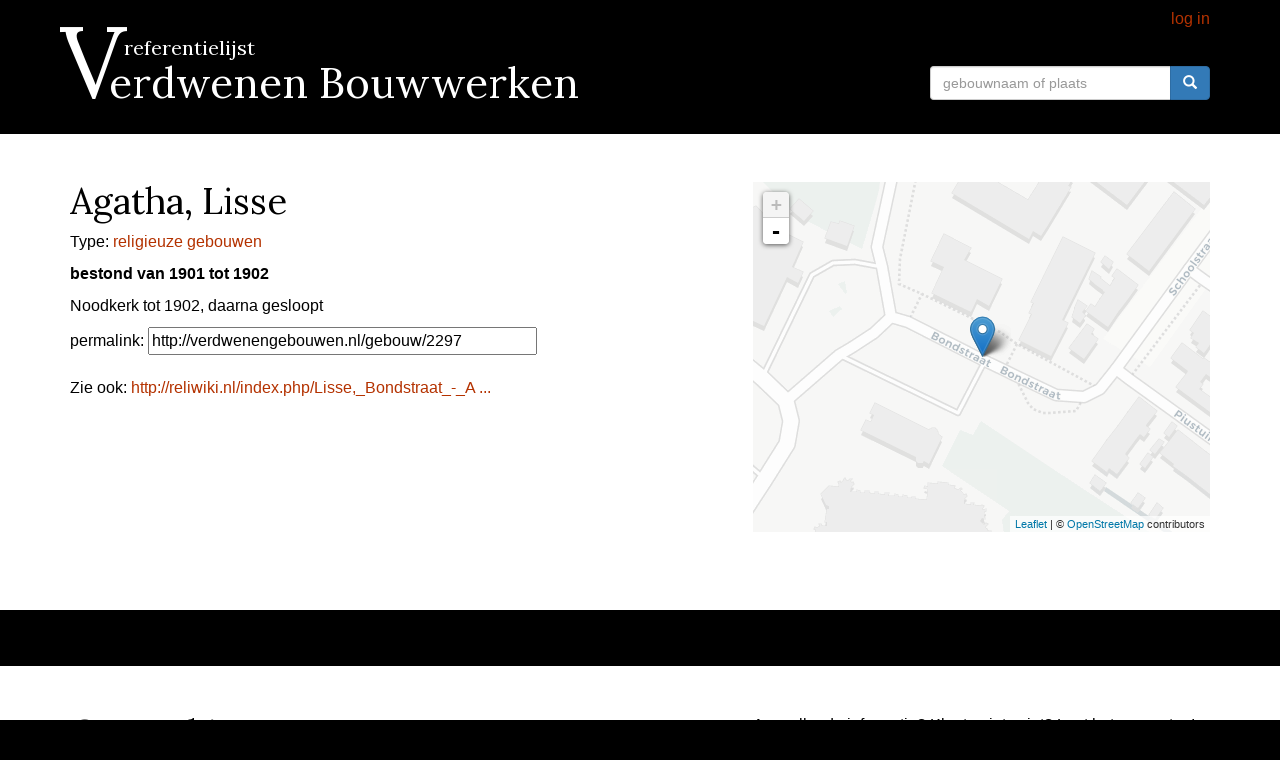

--- FILE ---
content_type: text/html; charset=UTF-8
request_url: http://verdwenengebouwen.nl/gebouw/2297
body_size: 2866
content:
<!doctype html>
<html>
<head>
<meta charset="UTF-8">
<meta name="viewport" content="width=device-width, initial-scale=1.0">
<title>Verdwenen Bouwwerken Referentielijst</title>


<link href="http://verdwenengebouwen.nl/assets/bootstrap-3.3.5-dist/css/bootstrap.min.css" rel="stylesheet" media="screen">
<link rel="stylesheet" type="text/css" media="all" href="http://verdwenengebouwen.nl/assets/css/style.css" />
<link rel="stylesheet" href="http://verdwenengebouwen.nl/assets/leaflet/leaflet.css" />
<script src="http://verdwenengebouwen.nl/assets/leaflet/leaflet.js"></script>
<script src="//code.jquery.com/jquery-1.12.0.min.js"></script>
<script src="http://verdwenengebouwen.nl/assets/js/rvg.js"></script>

</head>

<body>

<div id="header">
	<div class="container">
    <div class="row">
      
      <div class="col-md-6">       
            
      </div>
      <div class="col-md-6"> 

        <div id="usernav">
                    <a href="http://verdwenengebouwen.nl/auth/login">log in</a>
        
        </div>
      </div>
    </div>
    


    <div class="row">
      
      <div class="col-md-6">       
            <h3>referentielijst</h3>
            <h1><a href="http://verdwenengebouwen.nl/">Verdwenen&nbsp;Bouwwerken</a></h1>
      </div>
      <div class="col-md-6"> 

        
        
        <form class="form-inline" action="http://verdwenengebouwen.nl/search/results/" method="GET" onsubmit="">
          <div class="form-group">
            <button type="submit" class="btn btn-primary"><span class="glyphicon glyphicon-search" aria-hidden="true"></span></button>
            <input type="text" class="form-control" name="q" id="q" placeholder="gebouwnaam of plaats" value="" />
          </div>
          
        </form>
      </div> 

    </div>
  </div>
</div>


<div id="content">
	<div class="container">
		<div class="row">
			<div class="col-md-6">
				<h1>Agatha, Lisse</h1>

                				
                
                
                                    <p>
                    Type: <a href="http://www.verdwenengebouwen.nl/search/results/?q=&amp;type=http://vocab.getty.edu/aat/300007391">religieuze gebouwen</a>
                    </p>
                
                
                
				<p><strong>
                                        bestond van 1901                    tot 
                    1902</strong></p>
				<p>Noodkerk tot 1902, daarna gesloopt</p>

                
				permalink: <input style="width:70%;" type="text" value="http://verdwenengebouwen.nl/gebouw/2297" /><br /><br />
                
                
                                    Zie ook: <a target="_blank" href="http://reliwiki.nl/index.php/Lisse,_Bondstraat_-_Agatha_(1901_-_1902)">
                    http://reliwiki.nl/index.php/Lisse,_Bondstraat_-_A                    ...                    </a><br />
                
                
			</div>
			<div class="col-md-1">
				
			</div>
			<div class="col-md-5">
				<div id="map" style="height:350px;"></div>
			</div>
		</div>
	</div>
</div>
	


<script>

	var southWest = L.latLng(51.175, 3.001), northEast = L.latLng(53.549, 7.483), bounds = L.latLngBounds(southWest, northEast);
    var map = L.map('map').fitBounds(bounds);

	L.tileLayer('//{s}.basemaps.cartocdn.com/light_all/{z}/{x}/{y}.png', {
        attribution: '&copy; <a href="http://osm.org/copyright">OpenStreetMap</a> contributors',
        maxZoom: 18
    }).addTo(map);

    /*
    var mapIcon = L.icon({
        iconUrl: '/images/map-marker-128x128.png',
        iconSize:     [32, 32], // size of the icon
        shadowSize:   [50, 64], // size of the shadow
        iconAnchor:   [16, 32], // point of the icon which will correspond to marker's location
        shadowAnchor: [4, 62],  // the same for the shadow
        popupAnchor:  [-3, -26] // point from which the popup should open relative to the iconAnchor
    });
	*/

    var geojsonFeature = {
        "type": "Feature",
        "properties": {
            "name": "Agatha"
        },
        "geometry": {"type":"Point","coordinates":[4.55375,52.2576]}    };

    var myStyle = {
    fillColor: "#FF4600",
    color: "#B43200",
    weight: 5,
    opacity: 1,
    fillOpacity: 0.5
	};

    var placesLayer = L.geoJson().addTo(map);
    var geom = placesLayer.addData(geojsonFeature);
    L.geoJson(geojsonFeature, {
	    style: myStyle
	}).addTo(map);
    map.fitBounds(placesLayer);

    var geojsonString = JSON.stringify(geojsonFeature, null, 2);
    //jQuery('#geojson').html(geojsonString);




    // beautify geojson
    //var myCodeMirror = CodeMirror.fromTextArea(document.getElementById('geojson'));
    
</script>




<div id="thumbs">
	<div class="container">
		<div class="row">
					</div>
	</div>
</div>

<div id="opmerkingen">
	<div class="container">
		<div class="row">
			<div class="col-md-6">
				<h1>Opmerkingen</h1>
				
				                
			</div>
			<div class="col-md-1">
				
			</div>
			<div class="col-md-5">
				<p>Aanvullende informatie? Klopt er iets niet? Laat het ons weten!</p>
                <form id="opmerkingenform" action="http://verdwenengebouwen.nl/opmerkingen/maps" method="post">
                <input type="hidden" name="building_id" value="2297" />
                                <input class="form-control" type="email" id="email" name="email" placeholder="uw emailadres (wordt niet getoond)" /><br />
                <input class="form-control" type="text" id="name" name="name" placeholder="uw naam" /><br />
                <input class="form-control" type="text" id="ontwerper" name="ontwerper" placeholder="wie ontwierp de Beurs van Berlage?" /><br />
                                <input class="form-control" type="text" id="url" name="url" placeholder="uw website" />
                <textarea class="form-control" id="opmerking" placeholder="uw opmerking" name="remark"></textarea><br />
                <button class="btn btn-primary" id="opmerkingenknop">opmerking plaatsen</button>
                </form>

			</div>
		</div>
	</div>
</div>
	


  </div>
</div>

<div id="footer">
    <div class="container">
      <div class="row">
        <div class="col-md-3">
          
            <h3>Een project van</h3>
            <p><a href="http://www.hicsuntleones.nl/"><img src="http://verdwenengebouwen.nl/assets/img/leones-logo.png" style="width: 50%; margin-left: 15%;margin-top: 20px;" /></a><br />
             <h3><a href="http://www.hicsuntleones.nl/">Hic Sunt Leones</a></h3>
            </p>
        </div>
        <div class="col-md-3">
          <h3>Mede mogelijk gemaakt door<br /><br /> <a href="http://www.den.nl/pagina/511/netwerk-digitaal-erfgoed/">Netwerk Digitaal Erfgoed</a></h3>
        </div>
        <div class="col-md-3">
          <h3>Data / API</h3>

          <p>
          Er is een <a href="http://verdwenengebouwen.nl/api">API</a> om de data te kunnen doorzoeken. De data is beschikbaar onder een <a href="http://creativecommons.nl/publiek-domein/">CC0-licentie</a>. We hebben ons best gedaan alleen rechtenvrije afbeeldingen te koppelen, maar in veel gevallen is de status niet goed aangegeven en kunt u alleen zekerheid krijgen bij de archiefdienst in kwestie.
          </p>
        </div>
        <div class="col-md-3">
          
        </div>
      </div>
    </div>
</div>


<script src="http://verdwenengebouwen.nl/assets/jquery-2.1.4.min.js"></script>
<script src="http://verdwenengebouwen.nl/assets/bootstrap-3.3.5-dist/js/bootstrap.min.js"></script>


<script>
  (function(i,s,o,g,r,a,m){i['GoogleAnalyticsObject']=r;i[r]=i[r]||function(){
  (i[r].q=i[r].q||[]).push(arguments)},i[r].l=1*new Date();a=s.createElement(o),
  m=s.getElementsByTagName(o)[0];a.async=1;a.src=g;m.parentNode.insertBefore(a,m)
  })(window,document,'script','//www.google-analytics.com/analytics.js','ga');

  ga('create', 'UA-75654012-1', 'auto');
  ga('send', 'pageview');

</script>


</body>
</html>

--- FILE ---
content_type: text/css
request_url: http://verdwenengebouwen.nl/assets/css/style.css
body_size: 1337
content:
@charset "UTF-8";
/* CSS Document

 */

 @import url(https://fonts.googleapis.com/css?family=Lora:400,400italic,700);

body{
	background-color:#000;
	color: #fff;
	font-size: 16px;
}

#header{
	background-color: #000;
	color: #fff;
	padding-bottom: 8px;
}
#header h1 a{
	color: #fff;
}
#header h1 a:active{
	text-decoration: none;
}
#header h1{ font-size: 42px; margin-top: 5px;}
#header h1::first-letter{ font-size: 100px; margin-right: -16px; margin-left: -10px}
#header h3{
	position: absolute;
	margin-left: 54px;
	margin-top: 36px;
	font-size: 20px;
}
#usernav{
	position: absolute;
	right: 15px;
	top: 8px;
	z-index: 1;
}
#header form{
	margin-top: 65px;
	text-align: right;
}
#header form input{ 
	width: 240px; 
	float: right;
	border-top-right-radius: 0;
	border-bottom-right-radius: 0;
	border-right:none;
}
#header button{ 
	float: right; 
	border-top-left-radius: 0;
	border-bottom-left-radius: 0;
}
#content, #latest, #opmerkingen{
	background-color: #fff;
	padding-top: 48px;
	padding-bottom: 48px;
	color: #000;
	margin-top: 0;
}
.lead{
	font-size: 24px;
	margin-bottom: 30px;
}

#thumbs{
	background-color: #000;
	padding-top: 32px;
	padding-bottom: 24px;
}
#thumbs img, #mapthumbs img, #latest img, .themes img, .naarkaart img, .respimg img{
	width: 100%;
	margin-bottom: 14px;
}
.themes h3{
	margin-top: 24px;
}
.theme-txt h3{
	margin: 24px 0 0 0;
}
#latest div{
	overflow: hidden;
}
#footer{
	background-color: #333;
	color: #fff;
	padding-top: 30px;
	padding-bottom: 80px;
	margin-top: 0;
}

h1, h2, h3, h4{
	font-family: 'Lora', serif;
	margin-top: 0;
}
.article h3{
	margin-top: 40px;
}
.col-md-3 h3{
	margin-top: 16px;
}
a{
	color: #B43200;
}
a:hover{
	color: #FF4600;
	text-decoration: none;
}
a:visited, a:focus{
	color: #CA3800;
	text-decoration: none;
}
a:active{
	color: #FF4600;
	text-decoration: underline;
}

label{
	margin-top: 18px;
}
.small-input{
	width: 80px;
	display: inline-block;
}
.miss{
	display: inline-block;
	background-color: #DD020E;
	color: #fff;
	font-size: 0.5em;
	padding: 1px 3px;
	font-weight: bold;
	margin-top: 2px;
}
.coll{
	display: inline-block;
	background-color: #000;
	color: #fff;
	font-size: 0.5em;
	padding: 1px 3px;
	font-weight: bold;
	margin-top: 2px;
}
fieldset{
	border-bottom: 3px solid #000;
	padding-bottom: 20px;
	margin-bottom: 20px;
}
.no-img{
	background-color: #ccc;
	overflow: hidden;
	padding: 3px 5px;
}
.delete-img{
	background-color: #CF0607;
	color: #fff;
	padding: 2px 10px;
	position: absolute;
}
.warning{
	background-color: #F3B0AE; 
	padding: 10px;
}
#map{
	height: 500px;
	margin-bottom: 30px;
}
#map.leaflet-container{
	background-color: #fff;
}
#buildinginfo{
	display: none;
}
#buildinginfo #close{
	float: right;
}
ul.manual{
	display: none;
	list-style-type: none;
	border-bottom: 3px solid #000;
	padding-bottom: 20px;
	margin-bottom: 20px;
	padding-left: 0;
}
ul.manual li{
	margin-bottom: 10px;
}
p.bronnen{
	font-size: 0.8em;
	color: #878787;
	margin-bottom: 20px;
}
#opmerkingen #url{
	display: none;
}
.remark{
	border-top: 1px solid #848484;
}
.remark em{
	color: #848484;
	font-size: 0.8em;
}
#themanav,#sortnav{
	margin: 16px 0 16px 0;
}
.bint{
}
.balk{
	position: relative;

}
.certainperiod{
	background-color: #000;
	height: 10px;
	position: absolute;
}
.startperiod, .endperiod{
	background-color: #ccc;
	height: 10px;
	position: absolute;
	top: 0px;
}
.balkinfo{
	background-color: #fff;
	margin-top: 10px;
	padding-top: 10px;
}
#thememap #infobox{
	background-color: #D8D8D8;
	position: absolute;
	height: 500px;
	width: 300px;
	overflow: scroll;
	padding: 20px;
	display: none;
}
#thememap #buildinginfo h1{
	font-size: 24px;
}
#thememap #infobox{
	position: absolute;
	z-index: 10000;
}
.kader{
	background-color: #EFEFEF;
	padding: 20px;
	margin-top: 40px;
	margin-bottom: 20px;
	border: 1px solid #D4D4D4;
}
@media screen and (max-width: 480px) {
	#thememap #infobox{
		left: 0;
		top: 0;
		width: 100%;
		height: 100%;
		position: fixed;
	}
	#header h1{
		font-size: 30px;
	}
	#usernav{
		display: none;
	}
}
@media screen and (max-width: 990px) {
	#header form{
		margin-top: 5px;
	}
	#header{
		padding-bottom: 20px;
	}
}

--- FILE ---
content_type: text/javascript
request_url: http://verdwenengebouwen.nl/assets/js/rvg.js
body_size: 159
content:
// JavaScript Document


$( document ).ready(function() {
    var opmerkingenurl = "http://verdwenengebouwen.nl/opmerkingen/insopmerking";
    $('#opmerkingenform').attr('action', opmerkingenurl);
});